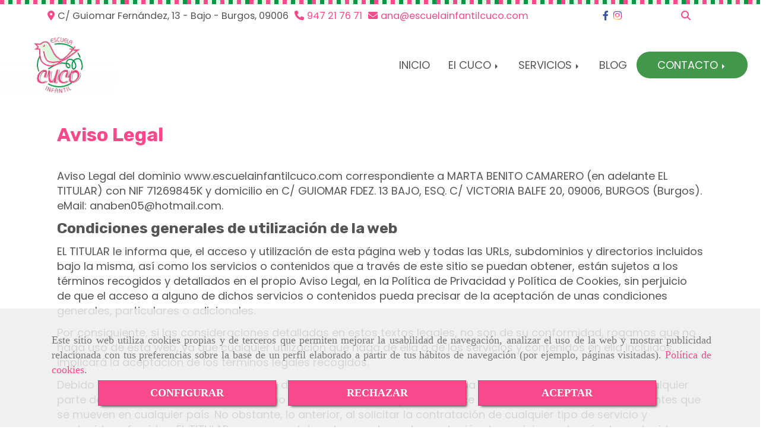

--- FILE ---
content_type: text/html; charset=UTF-8
request_url: https://www.escuelainfantilcuco.com/aviso-legal
body_size: 18204
content:

            






<!DOCTYPE html>
<html lang="es-ES">
    <head>
        <meta charset="utf-8">
        <meta name="viewport" content="width=device-width, initial-scale=1.0, user-scalable=no">
        <link rel="shortcut icon" href="/data/5746/ico/escuela_infantil_el_cuco.png">
                <meta name="robots" content="index,follow"/><meta name="dcterms.title" content="Aviso legal | ESCUELA INFANTIL CUCO"><meta name="description" content="Aviso legal de ESCUELA INFANTIL CUCO para el dominio escuelainfantilcuco.accesive.com. Acceda para conocer los términos legales a los que están sujeta la u"><link href="https://fonts.googleapis.com/css?family=Poppins:400,700|Rubik:400,700" rel="stylesheet"><meta name="google-site-verification" content="RhRjOMSRF58qevVqCotPn93MoAwTJ8Hu10N6htvnb7U" /><!--  metas twitter --><meta name="twitter:card" content="summary" /><meta name="twitter:title" content="Aviso legal | ESCUELA INFANTIL CUCO"><meta name="twitter:description" content="Aviso legal de ESCUELA INFANTIL CUCO para el dominio escuelainfantilcuco.accesive.com. Acceda para conocer los términos legales a los que están sujeta la u" /><!-- metas facebook  --><meta property="og:url" content="https://www.escuelainfantilcuco.com/aviso-legal" /><meta property="og:title" content="Aviso legal | ESCUELA INFANTIL CUCO"><meta property="og:description" content="Aviso legal de ESCUELA INFANTIL CUCO para el dominio escuelainfantilcuco.accesive.com. Acceda para conocer los términos legales a los que están sujeta la u"><meta property="og:locale" content="es_ES" /><!-- geoTags --><meta name="geo.placename" content="España" /><meta name="geo.position" content="41.655;-4.727" /><meta name="geo.region" content="BURGOS" /><meta name="ICBM" content="41.655,-4.727" />
        
        <title>Aviso legal | ESCUELA INFANTIL CUCO</title>
                                        <link href="//css.accesive.com/static/css/styles_cliente5746.css?v8.2" rel="stylesheet" media="all" />
                <link href="//css.accesive.com/static/css/styles_cliente_comun5746.css?v8.2" rel="stylesheet" media="all" />
                <link rel="stylesheet" href="//css.accesive.com/static/css/net10_5746.css?v8.2" />
                        <link rel="stylesheet" href="/build/frontBootstrap3v2.919b9082.css">

                                                <link href='https://fonts.googleapis.com/css?family=Rubik%7cPoppins' rel='stylesheet' type='text/css'>
                            
                        
            
            <!--External css libraries -->
                                                                                                                                            
            <!--Custom css-->
                            <link rel="stylesheet" href="//css.accesive.com/static/css/custom_5746.css?v8.2" media="all" />
            
        
            <style type="text/css">
            .pageload-overlay {
    position: fixed;
    width: 100%;
    height: 100%;
    top: 0;
    left: 0;
    display: none;
    z-index: 2147483646;
}

.pageload-overlay.show {
    display:block;
}

.pageload-overlay svg {
    position: absolute;
    top: 0;
    left: 0;
    pointer-events: none;
    z-index: 2147483646;
    background-color: ;
}

.pageload-overlay svg path {
    fill: ;
}

.pageload-overlay::after,
.pageload-overlay::before {
    content: '';
    position: absolute;
    width: 20px;
    height: 20px;
    top: 50%;
    left: 50%;
    margin: -10px 0 0 -10px;
    border-radius: 50%;
    visibility: hidden;
    opacity: 0;
    z-index: 2147483647;
    -webkit-transition: opacity 0.15s, visibility 0s 0.15s;
    transition: opacity 0.15s, visibility 0s 0.15s;
}

.pageload-overlay::after {
    background: ;
    -webkit-transform: translateX(-20px);
    transform: translateX(-20px);
    -webkit-animation: moveRight 0.6s linear infinite alternate;
    animation: moveRight 0.6s linear infinite alternate;
}

.pageload-overlay::before {
    background: ;
    -webkit-transform: translateX(20px);
    transform: translateX(20px);
    -webkit-animation: moveLeft 0.6s linear infinite alternate;
    animation: moveLeft 0.6s linear infinite alternate;
    }

    @-webkit-keyframes moveRight {
    to { -webkit-transform: translateX(20px); }
    }

    @keyframes moveRight {
    to { transform: translateX(20px); }
    }

    @-webkit-keyframes moveLeft {
    to { -webkit-transform: translateX(-20px); }
    }

    @keyframes moveLeft {
    to { transform: translateX(-20px); }
}

.pageload-loading.pageload-overlay::after,
.pageload-loading.pageload-overlay::before {
    opacity: 1;
    visibility: visible;
    -webkit-transition: opacity 0.3s;
    transition: opacity 0.3s;
}

/**/
#loader6{
    background-color: ;
    display: block;
}
.l6 {
    width: 100px;
    height: 100px;
    border-radius: 50px;
    border: 1px solid ;
    position: relative;
    top:calc(50% - 90px);
    margin: 20px auto;
}

.l6 span {
    display: block;
    width: 16px;
    margin: 0 auto;
    line-height: 32px;
    margin-top: 32px;
    color: ;
    text-align: center;
    font-weight: bold;
    -family: arial;
    position: relative;
    font-size: 32px;
}
.l6 span:after {
    content: attr(data-title);
    position: absolute;
    overflow: hidden;
    display: block;
    left: 0;
    top: 0;
    opacity: 1;
    height: 30px;
    color: ;
    -webkit-backface-visibility: hidden;
    -webkit-transform-style: preserve-3d;
    -webkit-animation-name: pulse;
    -webkit-animation-duration: 2s;
    -webkit-animation-timing-function: ease-in-out;
    -webkit-animation-iteration-count: infinite;
    animation-name: pulse;
    animation-duration: 2s;
    animation-timing-function: ease-in-out;
    animation-iteration-count: infinite;
}

@-webkit-keyframes pulse {
    0% {
        height: 0;
        opacity: 1;
        -webkit-transform: scale(1);
        transform: scale(1);
    }
    78% {
        height: 30px;
        opacity: 1;
        -webkit-transform: scale(1);
        transform: scale(1);
    }
    88% {
        height: 30px;
        opacity: 1;
        -webkit-transform: scale(1.2);
        transform: scale(1.2);
    }
    100% {
        height: 30px;
        opacity: 0.1;
        -webkit-transform: scale(1);
        transform: scale(1);
    }
}
@keyframes pulse {
    0% {
        height: 0;
        opacity: 1;
        -webkit-transform: scale(1);
        transform: scale(1);
    }
    78% {
        height: 30px;
        opacity: 1;
        -webkit-transform: scale(1);
        transform: scale(1);
    }
    88% {
        height: 30px;
        opacity: 1;
        -webkit-transform: scale(1.2);
        transform: scale(1.2);
    }
    100% {
        height: 30px;
        opacity: 0.1;
        -webkit-transform: scale(1);
        transform: scale(1);
    }
}

/**/
#loader7{
    display: block;
}
body .vertical-centered-box {
    position: absolute;
    width: 100%;
    height: 100%;
    text-align: center;
}
body .vertical-centered-box:after {
    content: '';
    display: inline-block;
    height: 100%;
    vertical-align: middle;
    margin-right: -0.25em;
}
body .vertical-centered-box .contentt {
    -webkit-box-sizing: border-box;
    -moz-box-sizing: border-box;
    box-sizing: border-box;
    display: inline-block;
    vertical-align: middle;
    text-align: left;
    font-size: 0;
}

.loader-circle {
    position: absolute;
    left: 50%;
    top: 50%;
    width: 120px;
    height: 120px;
    border-radius: 50%;
    box-shadow: inset 0 0 0 1px rgba(255, 255, 255, 0.1);
    margin-left: -60px;
    margin-top: -60px;
}
.loader-line-mask {
    position: absolute;
    left: 50%;
    top: 50%;
    width: 60px;
    height: 120px;
    margin-left: -60px;
    margin-top: -60px;
    overflow: hidden;
    -webkit-transform-origin: 60px 60px;
    -moz-transform-origin: 60px 60px;
    -ms-transform-origin: 60px 60px;
    -o-transform-origin: 60px 60px;
    transform-origin: 60px 60px;
    -webkit-mask-image: -webkit-linear-gradient(top, #000000, rgba(0, 0, 0, 0));
    -webkit-animation: rotate 1.2s infinite linear;
    -moz-animation: rotate 1.2s infinite linear;
    -o-animation: rotate 1.2s infinite linear;
    animation: rotate 1.2s infinite linear;
}
.loader-line-mask .loader-line {
    width: 120px;
    height: 120px;
    border-radius: 50%;
    box-shadow: inset 0 0 0 1px rgba(255, 255, 255, 0.5);
}
#particles-background,
#particles-foreground {
    left: -51%;
    top: -51%;
    width: 202%;
    height: 202%;
    -webkit-transform: scale3d(0.5, 0.5, 1);
    -moz-transform: scale3d(0.5, 0.5, 1);
    -ms-transform: scale3d(0.5, 0.5, 1);
    -o-transform: scale3d(0.5, 0.5, 1);
    transform: scale3d(0.5, 0.5, 1);
}
#particles-background {
    background: ;
    background-image: -webkit-linear-gradient(45deg,  2%,  100%);
    background-image: -moz-linear-gradient(45deg,  2%,  100%);
    background-image: linear-gradient(45deg,  2%,  100%);
}
lesshat-selector {
    -lh-property: 0; } 
@-webkit-keyframes rotate{ 0% { -webkit-transform: rotate(0deg);} 100% { -webkit-transform: rotate(360deg);}}
@-moz-keyframes rotate{ 0% { -moz-transform: rotate(0deg);} 100% { -moz-transform: rotate(360deg);}}
@-o-keyframes rotate{ 0% { -o-transform: rotate(0deg);} 100% { -o-transform: rotate(360deg);}}
@keyframes rotate{ 0% {-webkit-transform: rotate(0deg);-moz-transform: rotate(0deg);-ms-transform: rotate(0deg);transform: rotate(0deg);} 100% {-webkit-transform: rotate(360deg);-moz-transform: rotate(360deg);-ms-transform: rotate(360deg);transform: rotate(360deg);}}
[not-existing] {
    zoom: 1;
}
lesshat-selector {
    -lh-property: 0; } 
@-webkit-keyframes fade{ 0% { opacity: 1;} 50% { opacity: 0.25;}}
@-moz-keyframes fade{ 0% { opacity: 1;} 50% { opacity: 0.25;}}
@-o-keyframes fade{ 0% { opacity: 1;} 50% { opacity: 0.25;}}
@keyframes fade{ 0% { opacity: 1;} 50% { opacity: 0.25;}}
[not-existing] {
    zoom: 1;
}
lesshat-selector {
    -lh-property: 0; } 
@-webkit-keyframes fade-in{ 0% { opacity: 0;} 100% { opacity: 1;}}
@-moz-keyframes fade-in{ 0% { opacity: 0;} 100% { opacity: 1;}}
@-o-keyframes fade-in{ 0% { opacity: 0;} 100% { opacity: 1;}}
@keyframes fade-in{ 0% { opacity: 0;} 100% { opacity: 1;}}
[not-existing] {
    zoom: 1;
}        </style>
                                        <script>
                var languageCountry = 'es';
                (function(w,d,u){w.readyQ=[];w.bindReadyQ=[];function p(x,y){if(x=="ready"){w.bindReadyQ.push(y);}else{w.readyQ.push(x);}};var a={ready:p,bind:p};w.$=w.jQuery=function(f){if(f===d||f===u){return a}else{p(f)}}})(window,document)
            </script>
                            <script src="/build/runtime.328ea1e1.js"></script><script src="/build/frontPageLoader.e0fc922d.js"></script>
                                                                    </head>
    
    <body class="web plantilla-3-col ancho   device-not-mobile" itemscope itemtype="https://schema.org/WebPage">
                        
                                                                                            <div class="alert alert-dismissible cookie-alert affix-hidden container-fluid gestion-cookies" role="alert" id="cookiesAlert">
    <div id="cookiesText" class="col-xs-12">
                                                        <p class="">Este sitio web utiliza cookies propias y de terceros que permiten mejorar la usabilidad de navegación, analizar el uso de la web y mostrar publicidad relacionada con tus preferencias sobre la base de un perfil elaborado a partir de tus hábitos de navegación (por ejemplo, páginas visitadas). <a href="/politica-de-cookies">Política de cookies</a>.</p>
                                        </div>
    
    <div class="col-xs-12 text-center" id="cookiesButtonContainer">
                    <a href="#" id="pcookies" data-toggle="modal" data-target="#modal_cookies" class="cookiesButton btn btn-xs btn-primary">
                CONFIGURAR
            </a>
            <a href="#" class="cookiesButton btn btn-xs btn-primary" data-dismiss="alert" aria-label="Close" onclick="aceptarCookies(false, true, 5746)" >
                RECHAZAR
            </a>
            <a href="#" class="cookiesButton btn btn-xs btn-primary" data-dismiss="alert" aria-label="Close" onclick="aceptarCookies(true, false, 5746)" >
                ACEPTAR
            </a>
            </div>
</div>                                            <header >
        <!-- ZONA MENU MOVIL -->
                                                <div id="menuMovil" class="visible-xs visible-sm"> 
        
                
        
                                                                                                            
                        
        
        <!-- END Movil Navbar Button collapse -->
                        
        
            
     
        <!-- Movil Navbar Button collapse -->
    <div class="navbar-header menu-movil-config menu-2">
                        <a href="/" class="navbar-brand">   
                    <img src="/data/5746/logos/escuela_infantil_el_cuco_movil.png" title="ESCUELA INFANTIL CUCO" alt="ESCUELA INFANTIL CUCO">
            </a>

                                        
    <div class="iconos-movil justify-center color-custom-iconos-movil">
                
                
                
                
                
                
                
                
                
                    </div>

                                <div class="boton-menu">
                            <a id="nav-toggle" class=" pull-right navbar-toggle"  data-toggle="collapse" data-target="#navbar-collapse_movilMenu"><span></span></a>
                    </div>
    
            </div>
                <!-- Movil Navbar Menu collapse -->
    <nav class="navbar-default inverse   " role="navigation" >
        <div class="collapse navbar-collapse navbar-cat-collapse" id="navbar-collapse_movilMenu">
            <ul class="nav navbar-nav">
                                                                            <li >
                    <a class=""
                        href="/" title="INICIO">
                                                INICIO
                                            </a>
                                                                                                                                    </li>
                                                                            <li                     class="dropdown"
                    >
                    <a class="dropdown-toggle"
                        href="#" title="EI CUCO">
                                                EI CUCO
                                                    <b class="caret right"></b>
                                            </a>
                                                                        	<ul class="dropdown-menu    multi-level " role="menu">
																			 
                                                        <li class="">
                            <a  href="/escuela-infantil-en-burgos"  title="Nuestra escuela">
                                                                Nuestra escuela
                                                            </a>
                    										
																																			 
                                                        <li class="">
                            <a  href="/primer-ciclo-de-educacion-infantil-en-burgos"  title="Proyecto educativo">
                                                                Proyecto educativo
                                                            </a>
                    										
																																			 
                                                        <li class="">
                            <a  href="/centro-infantil-en-burgos/"  title="Instalaciones">
                                                                Instalaciones
                                                            </a>
                    										
																																			 
                                                        <li class="">
                            <a  href="/escuela-infantil-con-horario-flexible"  title="Horario">
                                                                Horario
                                                            </a>
                    										
																							</li>
		</ul>
	                                                            </li>
                                                                            <li                     class="dropdown"
                    >
                    <a class="dropdown-toggle"
                        href="#" title="SERVICIOS">
                                                SERVICIOS
                                                    <b class="caret right"></b>
                                            </a>
                                                                        	<ul class="dropdown-menu    multi-level " role="menu">
																			 
                                                        <li class="">
                            <a  href="/madrugadores-burgos"  title="Madrugadores">
                                                                Madrugadores
                                                            </a>
                    										
																																			 
                                                        <li class="">
                            <a  href="/escuela-infantil-con-servicio-propio-de-comedor"  title="Comedor">
                                                                Comedor
                                                            </a>
                    										
																																			 
                                                        <li class="">
                            <a  href="/recogidas-escolares-en-burgos"  title="Recogidas escolares">
                                                                Recogidas escolares
                                                            </a>
                    										
																																			 
                                                        <li class="">
                            <a  href="/escuela-activa_1"  title="Pediatra">
                                                                Pediatra
                                                            </a>
                    										
																																			 
                                                        <li class="">
                            <a  href="/natacion-infantil-en-burgos"  title="Piscina">
                                                                Piscina
                                                            </a>
                    										
																																			 
                                                        <li class="">
                            <a  href="/excursiones-escolares"  title="Excursiones">
                                                                Excursiones
                                                            </a>
                    										
																																			 
                                                        <li class="">
                            <a  href="/campamentos-urbanos-en-burgos"  title="Campamentos">
                                                                Campamentos
                                                            </a>
                    										
																																			 
                                                        <li class="">
                            <a  href="/talleres-ludicos-burgos"  title="Talleres lúdicos">
                                                                Talleres lúdicos
                                                            </a>
                    										
																							</li>
		</ul>
	                                                            </li>
                                                                            <li >
                    <a class=""
                        href="/blog-de-escuela-infantil-cuco/" title="BLOG">
                                                BLOG
                                            </a>
                                                                                                                                    </li>
                                                                            <li                     class="dropdown"
                    >
                    <a class="dropdown-toggle"
                        href="#" title="CONTACTO">
                                                CONTACTO
                                                    <b class="caret right"></b>
                                            </a>
                                                                        	<ul class="dropdown-menu    multi-level " role="menu">
																			 
                                                        <li class="">
                            <a  href="/escuela-infantil-en-el-g3-de-burgos"  title="Dónde estamos">
                                                                Dónde estamos
                                                            </a>
                    										
																																			 
                                                        <li class="">
                            <a  href="/escuela-infantil-cuco"  title="¿Hablamos?">
                                                                ¿Hablamos?
                                                            </a>
                    										
																							</li>
		</ul>
	                                                            </li>
                        </ul>
        </div>
    </nav>

        

    </div>
                            <!-- FIN ZONA MENU MOVIL -->

        <!-- ZONA BARRA DE OPCIONES -->
                                            <div id="barra-opciones">
                    <div class="barra-opciones zona eq-height">
                                                    <div class="row eq-height"><div class="col-xs-4 col-sm-9 col-md-9   acc-flex-center-movil ajustado "><div data-nombre="DATOS CONTACTO EXTENDIDO"  id="block-213423" class="modulo-container         acc-flex-center-movil ajustado 
   "><div id="datosContactoExtendidos213423" class="row padding-right padding-left modulo-datos-contacto-extendidos horizontal"><div itemscope itemtype="https://schema.org/LocalBusiness" class="col-sm-12"><meta itemprop="name" content="ESCUELA INFANTIL CUCO"><address class="direccion inline ocultarDatosEnMovil" itemprop="address" itemscope itemtype="https://schema.org/PostalAddress"><span   itemprop="streetAddress" ><i class="fa fa-map-marker color-fuente-destacado"></i>C/ Guiomar Fernández, 13 - Bajo - </span><span   itemprop="addressLocality" >Burgos, </span><span   itemprop="postalCode" >09006</span></address><p class="telefono inline"><a href="tel:947217671"><span  class="ocultarDatosEnMovil"   itemprop="telephone" content="947217671" ><i class="fa fa-phone color-fuente-destacado"></i>947 21 76 71</span></a></p><p class="email inline"><span><a href="#" class="conversor" data-usuario="ana" data-dominio="escuelainfantilcuco" data-tld="com"><span  class="ocultarDatosEnMovil"    content="ana" ><i class="fa fa-envelope color-fuente-destacado"></i>ana<i class="separado-at"></i>escuelainfantilcuco.com</span></a><span class="d-none">ana<i class="separado-at"></i>escuelainfantilcuco.com</span></span></p><meta itemprop="image" content="/data/5746/modulos/213415/escuela_infantil_en_burgos_01.png"></div></div></div></div><div class="col-xs-4 col-sm-2 col-md-2   "><div data-nombre="Redes Sociales"  id="block-213421" class="modulo-container  "><div class="modulo-redes-sociales"><div class="grupo-redes-sociales iconos original "><div class=" inline facebook"><a href="https://www.facebook.com/pages/category/Child-Care-Service/Escuela-Infantil-Cuco-103852624341538/" target="_blank" aria-label="Facebook" rel="noFollow"><i class="fa fa-facebook fa- original"></i><span class='d-none'>Facebook</span></a></div><div class=" inline instagram"><a href="https://www.instagram.com/escuelainfantilcuco/?hl=es" target="_blank" aria-label="Instagram" rel="noFollow"><i class="fa fa-instagram fa- original"></i><span class='d-none'>Instagram</span></a></div></div></div></div></div><div class="col-xs-4 col-sm-1 col-md-1   "><div data-nombre="Utilidades tienda"  id="block-213425" class="modulo-container  "><div id="mod-utilidades-tienda_213425" class="mod-utilidades-tienda"><div class="col-sm-1 utilidad-buscador mod-utilidad"><div data-nombre="Utilidades tienda"  id="block-213425" class="modulo-container  "><div class="modulo-buscador default"><div id="search_213425"><div class="form-group "><button type="button" class="btn btn-link btn-block" id="btnSearch_213425"><i class="fa fa-search icon-material-search"></i></button></div><form class="text-hidden-m" action="/search?id=213425" method="post" id="genSearch213425" data-sugerencias="false"><input type="hidden" id="genSearch213425__token" name="genSearch213425[_token]" value="0NVTIwBJeva3z7xNvY-OpyZ2IUunVbj5onCA_TmZSYo" /><div class="form-group"><div class="right-inner-addon" tabindex="0"><a href="#" class="submit"><i class="fa fa-search"></i></a><input autocomplete="off" class="form-control" placeholder="Buscar" type="search" required="required" name="genSearch213425[searchTerm]" id="genSearch213425_searchTerm"><div class="sugerencias-buscador"></div></div></div></form></div></div><script>
        $(document).ready(function() {
            /* BUSCADOR ANTIGUO */
            $('input[id$="213425_searchTerm"]').on('focus',function() {
                if ($('.opciones-busqueda').children().length > 1) {
                    $('.opciones-busqueda','#search_213425').removeClass('hidden');
                }
            });
            $('.opciones-busqueda a.close','#search_213425').on('click',function(e) {
                e.preventDefault();
                $('.opciones-busqueda','#search_213425').addClass('hidden');
            });
            $('.submit','#search_213425').on('click', function(e) {
                e.preventDefault;
                $('#prodSearch213425_precio_menor').val(Math.floor($('#prodSearch213425_precio_menor').val()));
                $(this).parents('form').submit();
            });
            /* BUSCADOR PANTALLA COMPLETA (BUSCADOR GENERAL V2) */
            $('.control').click(function(){
                $("body").addClass("search-active");
                $(".buscador-pantalla-completa .search-input").addClass("bg-primary");
            });
            $(".buscador-pantalla-completa .icon-close").click(function(){
                $("body").removeClass("search-active");
                $(".buscador-pantalla-completa .control .btn-material").removeClass("bg-primary");
            });
            /* BUSCADOR DE PROPIEDADES */
            $(".modulo-buscador-propiedades .btn-mas-caracteristica , .modulo-buscador-propiedades .btn-mas-propiedad").click(function(){
                var id = $(this).attr("href").substring(1, $(this).attr("href").length);
                if($(".modulo-buscador-propiedades").find("#"+id).hasClass("in")) {
                    $(this).html('Ver más...');
                }else{
                    $(this).html('Ver menos...');
                }
            });
            
        });
    </script></div></div></div></div></div></div><!-- end row --><div class="row eq-height"></div>
                                            </div>
                </div>
                            <!-- FIN ZONA BARRA DE OPCIONES -->

        <!-- ZONA SOBRECABECERA -->
                                                                <div id="sobrecabecera" class="sticky-top">
                        <div class="sobrecabecera zona eq-height">
                                                            <div class="row eq-height"><div class="col-xs-12 col-sm-2 col-md-2  hidden-xs hidden-sm  ajustado "><div data-nombre="LOGO"  id="block-213415" class="modulo-container ajustado margen-top margen-bottom "><div id="logo213415" class="modulo-logotipo"><a href="/"><img src="/cache/0/a/6/3/5/0a6354aed0a2c67b9a0079e06e6553d3f003363e.png" title="Escuela infantil El Cuco" alt="Escuela infantil El Cuco" width="300" height="200"
	    class="img-responsive"></a></div></div></div><div class="col-xs-12 col-sm-10 col-md-10 hidden-xs hidden-sm   hidden-xs ajustado col-middle text-right acc-flex-right "><div data-nombre="MENÚ PRINCIPAL"  id="block-213414" class="modulo-container hidden-xs ajustado col-middle text-right acc-flex-right padding-right "><div class="modulo-menu horizontal-laptop horizontal-tablet vertical-mobile version1 " data-menu-id="285460"><nav id="menu_213414" class="navbar navbar-default inverse custom-menu-intenso" role="navigation"><!-- Nav Header Starts --><div class="navbar-header"><button type="button" class="btn btn-primary btn-navbar navbar-toggle" data-toggle="collapse" data-target="#navbar-collapse_213414"><span class="sr-only">Toggle Navigation</span><i class="fa fa-bars"></i></button></div><!-- Nav Header Ends --><!-- Navbar Cat collapse Starts --><div class="sidebar-nav "><div class="navbar-collapse  navbar-inner" id="navbar-collapse_213414"><ul class="nav navbar-nav "><li class=" version1 "><a class="" href="/" title="INICIO">
                                                                        INICIO
                                                                    </a></li><li class="dropdown version1 "><a class="dropdown-toggle" href="#" title="EI CUCO">
                                                                        EI CUCO
                                                                            <b class="caret right"></b></a><ul class="dropdown-menu    multi-level " role="menu"><li class=""><a  href="/escuela-infantil-en-burgos"  title="Nuestra escuela">
                                                                Nuestra escuela
                                                            </a><li class=""><a  href="/primer-ciclo-de-educacion-infantil-en-burgos"  title="Proyecto educativo">
                                                                Proyecto educativo
                                                            </a><li class=""><a  href="/centro-infantil-en-burgos/"  title="Instalaciones">
                                                                Instalaciones
                                                            </a><li class=""><a  href="/escuela-infantil-con-horario-flexible"  title="Horario">
                                                                Horario
                                                            </a></li></ul></li><li class="dropdown version1 "><a class="dropdown-toggle" href="#" title="SERVICIOS">
                                                                        SERVICIOS
                                                                            <b class="caret right"></b></a><ul class="dropdown-menu    multi-level " role="menu"><li class=""><a  href="/madrugadores-burgos"  title="Madrugadores">
                                                                Madrugadores
                                                            </a><li class=""><a  href="/escuela-infantil-con-servicio-propio-de-comedor"  title="Comedor">
                                                                Comedor
                                                            </a><li class=""><a  href="/recogidas-escolares-en-burgos"  title="Recogidas escolares">
                                                                Recogidas escolares
                                                            </a><li class=""><a  href="/escuela-activa_1"  title="Pediatra">
                                                                Pediatra
                                                            </a><li class=""><a  href="/natacion-infantil-en-burgos"  title="Piscina">
                                                                Piscina
                                                            </a><li class=""><a  href="/excursiones-escolares"  title="Excursiones">
                                                                Excursiones
                                                            </a><li class=""><a  href="/campamentos-urbanos-en-burgos"  title="Campamentos">
                                                                Campamentos
                                                            </a><li class=""><a  href="/talleres-ludicos-burgos"  title="Talleres lúdicos">
                                                                Talleres lúdicos
                                                            </a></li></ul></li><li class=" version1 "><a class="" href="/blog-de-escuela-infantil-cuco/" title="BLOG">
                                                                        BLOG
                                                                    </a></li><li class="dropdown version1 "><a class="dropdown-toggle" href="#" title="CONTACTO">
                                                                        CONTACTO
                                                                            <b class="caret right"></b></a><ul class="dropdown-menu    multi-level " role="menu"><li class=""><a  href="/escuela-infantil-en-el-g3-de-burgos"  title="Dónde estamos">
                                                                Dónde estamos
                                                            </a><li class=""><a  href="/escuela-infantil-cuco"  title="¿Hablamos?">
                                                                ¿Hablamos?
                                                            </a></li></ul></li></ul></div></div></nav></div></div></div></div><!-- end row --><div class="row eq-height"></div>
                                                    </div>
                    </div>
                                            <!-- FIN ZONA SOBRECABECERA -->
        <!-- ZONA CABECERA -->                                             <!-- FIN ZONA CABECERA -->
        
        </header>
        <!-- ZONA CONTENIDO -->
            <div id="contenido">
                                    <div class="contenido zona">                
                                                                                                                                                                                                                
                                 
                
                                                                                                                                                                                                                                                                                                                                                                <div id="main" class="row ">
                                                                                                                                                                                                                                             
                                        <div id="content_main" class="col-sm-12">
                                
<div class="modulo-container">
    <div class="panel aviso-legal">
        <div class="panel-heading">             <h1>Aviso Legal</h1>
        </div>
        <div class="panel-body">
            <p>Aviso Legal del dominio <span class='legal_desc'>www.escuelainfantilcuco.com</span> correspondiente a <span class='legal_desc'>MARTA BENITO CAMARERO</span> (en adelante EL TITULAR) con <span class='legal_desc'>NIF</span> <span class='legal_desc'>71269845K</span> y domicilio en <span class='legal_desc'>C/ GUIOMAR FDEZ. 13 BAJO, ESQ. C/ VICTORIA BALFE 20</span>, <span class='legal_desc'>09006</span>, <span class='legal_desc'>BURGOS</span> (<span class='legal_desc'>Burgos</span>). eMail: <span class='legal_desc'>anaben05@hotmail.com</span>.</p>
<h2><strong>Condiciones generales de utilizaci&oacute;n de la web</strong></h2>
<p>EL TITULAR le informa que, el acceso y utilizaci&oacute;n de esta p&aacute;gina web y todas las URLs, subdominios y directorios incluidos bajo la misma, as&iacute; como los servicios o contenidos que a trav&eacute;s de este sitio se puedan obtener, est&aacute;n sujetos a los t&eacute;rminos recogidos y detallados en el propio Aviso Legal, en la Pol&iacute;tica de Privacidad&nbsp;y Pol&iacute;tica de Cookies, sin perjuicio de que el acceso a alguno de dichos servicios o contenidos pueda precisar de la aceptaci&oacute;n de unas condiciones generales, particulares o adicionales.</p>
<p>Por consiguiente, si las consideraciones detalladas en estos textos legales, no son de su conformidad, rogamos que no haga uso de esta web, ya que cualquier utilizaci&oacute;n que haga de ella o de los servicios y contenidos en ella incluidos, implicar&aacute; la aceptaci&oacute;n de los t&eacute;rminos legales recogidos.</p>
<p>Debido a la propia naturaleza de Internet, dada la posibilidad de que se pueda acceder a esta p&aacute;gina desde cualquier parte del mundo, los contenidos, as&iacute; como los servicios que en general ofrece EL TITULAR est&aacute;n accesibles a clientes que se mueven en cualquier pa&iacute;s. No obstante, lo anterior, al solicitar la contrataci&oacute;n de cualquier tipo de servicio y contenidos ofrecidos, EL TITULAR se reserva el derecho a rechazar la prestaci&oacute;n de servicios o el env&iacute;o de contenidos, en aquellos casos que estime oportuno.</p>
<p>EL TITULAR se reserva el derecho a realizar cambios en la web sin previo aviso, con el objeto de actualizar, corregir, modificar, a&ntilde;adir, cancelar o eliminar los contenidos o el dise&ntilde;o de la web. Los servicios y contenidos de la web son susceptibles de actualizarse peri&oacute;dicamente, y, debido a que la actualizaci&oacute;n de la informaci&oacute;n no es inmediata, le sugerimos que compruebe siempre la vigencia y exactitud de la informaci&oacute;n, servicios y contenidos recogidos aqu&iacute;.</p>
<p>Las condiciones y t&eacute;rminos de utilizaci&oacute;n que se recogen en el presente Aviso Legal pueden cambiar, por lo que le proponemos que revise estos t&eacute;rminos cuando visite de nuevo la web o solicite un nuevo servicio. As&iacute; mismo, el presente Aviso Legal se entender&aacute; sin perjuicio de cualesquiera otras Pol&iacute;ticas y/o Condiciones Generales, y particulares, que regulen el acceso a bienes y servicios concretos dentro de la web.&nbsp;</p>
<h3><strong>Derechos de propiedad intelectual y de propiedad industrial</strong></h3>
<p>Tanto el dise&ntilde;o de este sitio web, sus c&oacute;digos fuente, logotipos, im&aacute;genes, melod&iacute;as, marcas y dem&aacute;s signos distintivos que aparecen, pertenecen a sus respectivos autores y est&aacute;n protegidos por los correspondientes derechos de propiedad intelectual e industrial.</p>
<p>Su utilizaci&oacute;n, reproducci&oacute;n, distribuci&oacute;n, comunicaci&oacute;n p&uacute;blica, transformaci&oacute;n o cualquier otra acci&oacute;n semejante, est&aacute; totalmente prohibida salvo autorizaci&oacute;n expresa por escrito de su creador y/o propietario de los derechos.</p>
<p>En todo caso, EL TITULAR declara su respeto a los derechos de propiedad intelectual e industrial de terceros; por ello, si considera que este sitio pudiera estar violando sus derechos, rogamos se ponga en contacto con EL TITULAR dirigi&eacute;ndose a trav&eacute;s de los medios proporcionados en el encabezado.</p>
<h3><strong>Links o hiperenlaces</strong></h3>
<p>Desde esta web, EL TITULAR le proporciona o puede proporcionarle el acceso a otras p&aacute;ginas web que considera pueden ser de su inter&eacute;s. El objeto de dichos enlaces es meramente el facilitar la b&uacute;squeda de los recursos que le puedan interesar en Internet. No obstante, dichas p&aacute;ginas no pertenecen a EL TITULAR, ni hace una revisi&oacute;n de sus contenidos, por ello, no se hace responsable de los mismos, del funcionamiento de la p&aacute;gina enlazada o de los posibles da&ntilde;os que puedan derivarse del acceso o uso de la misma. As&iacute; mismo, EL TITULAR, se muestra plenamente respetuoso con los derechos de propiedad intelectual o industrial que correspondan o puedan corresponder a terceras personas, sobre las p&aacute;ginas web a las que se refieran los citados enlaces. Por tal motivo, si considera que el establecimiento de los citados enlaces pudiera estar violando sus derechos, rogamos se ponga en contacto con EL TITULAR a trav&eacute;s de los medios proporcionados en el encabezado.</p>
<p>Con car&aacute;cter general se autoriza el enlace de p&aacute;ginas web o de direcciones de correo electr&oacute;nico a la web, excepci&oacute;n hecha de aquellos supuestos en los que, expresamente EL TITULAR manifieste lo contrario. Adicionalmente, y en todo caso para entender aplicable esta autorizaci&oacute;n general, dichos enlaces deber&aacute;n respetar, necesariamente, la siguiente condici&oacute;n: el establecimiento del enlace no supondr&aacute;, por s&iacute; mismo, ning&uacute;n tipo de acuerdo, contrato, patrocinio ni recomendaci&oacute;n por parte de EL TITULAR de la p&aacute;gina que realiza el enlace.</p>
<p>No obstante, lo anterior, en cualquier momento EL TITULAR podr&aacute; retirar la autorizaci&oacute;n mencionada en el p&aacute;rrafo anterior, sin necesidad de alegar causa alguna. En tal caso, la p&aacute;gina que haya realizado el enlace deber&aacute; proceder a su inmediata supresi&oacute;n, tan pronto como reciba la notificaci&oacute;n de la revocaci&oacute;n de la autorizaci&oacute;n por parte de EL TITULAR.&nbsp;</p>
<h3><strong>Frames o marcos</strong></h3>
<p>EL TITULAR proh&iacute;be expresamente la realizaci&oacute;n de "framings" o la utilizaci&oacute;n por parte de terceros de cualesquiera otros mecanismos que alteren el dise&ntilde;o, configuraci&oacute;n original o contenidos web.</p>
<h3><strong>Publicidad</strong></h3>
<p>En la web se insertar&aacute; aquella publicidad de EL TITULAR o de terceras empresas anunciantes que consideremos pueda ser de su inter&eacute;s.</p>
<p>Sin perjuicio de lo establecido en la Pol&iacute;tica de Privacidad, EL TITULAR se compromete a no facilitar informaci&oacute;n suya a los anunciantes, salvo datos estad&iacute;sticos an&oacute;nimos sobre la utilizaci&oacute;n de la web, con la finalidad de que se pueda mejorar el servicio y ofrecer productos conforme a las expectativas de los usuarios.</p>
<p>No obstante, EL TITULAR le informa de que los anunciantes y proveedores, por medio de cookies, pueden tener la posibilidad de obtener informaci&oacute;n sobre usted, los usos que hace de los servicios y sus movimientos a trav&eacute;s de la red. Por no tener vinculaci&oacute;n con los usos que de dicha informaci&oacute;n pueda realizar la empresa anunciante, EL TITULAR no se hace responsable de la recogida de informaci&oacute;n por dichas empresas.</p>
<p>EL TITULAR puede utilizar cookies cuando un usuario navega por sus sitios y p&aacute;ginas web. Las cookies que se puedan utilizar en los sitios y p&aacute;ginas web de EL TITULAR se asocian &uacute;nicamente con el navegador de un ordenador determinado (un usuario an&oacute;nimo), y no proporcionan por s&iacute; mismas ning&uacute;n dato personal del usuario. Las cookies sirven solo para fines exclusivamente internos, como son las estad&iacute;sticas de acceso a este sitio web. Las cookies utilizadas no pueden leer los archivos cookie creados por otros proveedores o sitios web. El Usuario tiene la posibilidad de configurar su navegador para ser avisado en pantalla de la recepci&oacute;n de cookies y para impedir la instalaci&oacute;n de cookies en su disco duro. Por favor, consulte las instrucciones y manuales de su navegador para ampliar esta informaci&oacute;n.</p>
<h3><strong>Responsabilidades del usuario</strong></h3>
<p>El usuario se compromete a utilizar los servicios de la web de acuerdo con los t&eacute;rminos expresados en el presente Aviso Legal, siendo responsable de su uso correcto.</p>
<p>El usuario que act&uacute;e contra la imagen, buen nombre o reputaci&oacute;n de EL TITULAR, as&iacute; como quien utilice il&iacute;cita o fraudulentamente los dise&ntilde;os, logos o contenidos de la web y/o atente en cualquier forma contra los derechos de propiedad intelectual e industrial de la web o de los contenidos y servicios del mismo, ser&aacute; responsable frente a EL TITULAR de su actuaci&oacute;n.</p>
<h3><strong>Responsabilidades de EL TITULAR</strong></h3>
<h4 style="padding-left: 30px;"><strong>Utilizaci&oacute;n incorrecta:</strong></h4>
<p style="padding-left: 30px;">EL TITULAR ha creado la web para la promoci&oacute;n de sus productos y/o servicios, pero no puede controlar su utilizaci&oacute;n de forma distinta a la prevista en el presente Aviso Legal; por lo tanto, el acceso y uso correcto de la informaci&oacute;n contenida en la web es responsabilidad de quien realiza estas acciones, no siendo responsable EL TITULAR por el uso incorrecto, il&iacute;cito o negligente que del mismo pudiere hacer el usuario.</p>
<h4 style="padding-left: 30px;"><strong>Contenidos:</strong></h4>
<p style="padding-left: 30px;">EL TITULAR facilita todos los contenidos de su web, bajo determinadas condiciones de buena fe, y se esforzar&aacute; en la medida de lo posible para que los mismos est&eacute;n actualizados y vigentes; no obstante, EL TITULAR no puede asumir responsabilidad alguna respecto al uso o acceso que realicen los usuarios fuera del &aacute;mbito al que se dirige la web, cuya responsabilidad final recaer&aacute; sobre el usuario. As&iacute; mismo EL TITULAR no puede controlar los contenidos que no hayan sido elaborados por el o por terceros cumpliendo su encargo por lo que, no responder&aacute; en ning&uacute;n caso de los da&ntilde;os, contenidos e indisponibilidades t&eacute;cnicas que pudieran causarse por parte de dichos terceros.</p>
<h4 style="padding-left: 30px;"><strong>Publicidad:</strong></h4>
<p style="padding-left: 30px;">EL TITULAR incluir&aacute; en la web publicidad propia o de terceros para ofrecerle productos o servicios que entienda que pueden ser de su inter&eacute;s. Sin embargo, y en lo que respecta a la publicidad de terceros, EL TITULAR no puede controlar la apariencia de dicha publicidad, ni la calidad y adecuaci&oacute;n de los productos o servicios a que esta se refiera, por lo que no responder&aacute; de ning&uacute;n da&ntilde;o que se pudiera generar al usuario por dichas causas atribuibles a terceros.</p>
<h4 style="padding-left: 30px;"><strong>Virus:</strong></h4>
<p style="padding-left: 30px;">EL TITULAR se compromete a aplicar en la medida de lo posible, las medidas oportunas a su alcance para intentar garantizar al usuario la ausencia en su web de: virus, gusanos, troyanos, spam, etc&hellip; No obstante, estas medidas no son 100% infalibles y, por ello, EL TITULAR no puede asegurar totalmente la ausencia de dichos elementos indeseables. En consecuencia, EL TITULAR no ser&aacute; responsable de los da&ntilde;os que los mismos pudieran producir al usuario.</p>
<h4 style="padding-left: 30px;"><strong>Fallos tecnol&oacute;gicos:</strong></h4>
<p style="padding-left: 30px;">EL TITULAR pone los medios necesarios a su alcance para la continuidad de esta web y realizar&aacute; sus mejores esfuerzos para que el mismo no sufra interrupciones, pero no puede garantizar la ausencia de fallos tecnol&oacute;gicos, ni la permanente disponibilidad de la web y de los servicios contenidos en &eacute;l, en consecuencia no se asume responsabilidad alguna por los da&ntilde;os y perjuicios que puedan generarse por la falta de disponibilidad y por los fallos en el acceso ocasionados por desconexiones, aver&iacute;as, sobrecargas o ca&iacute;das de la red no imputables a EL TITULAR.</p>
<h3><strong>Ley aplicable y jurisdicci&oacute;n</strong></h3>
<p>La Ley aplicable en caso de disputa o conflicto de interpretaci&oacute;n de los t&eacute;rminos que conforman este Aviso Legal, as&iacute; como cualquier cuesti&oacute;n relacionada con los servicios de la presente web y sus pol&iacute;ticas, ser&aacute; la espa&ntilde;ola.</p>
<p>Con car&aacute;cter general, nos sometemos a lo estipulado en el Reglamento Europeo de Protecci&oacute;n de Datos (RGPD) Reglamento (UE) 2016/679 del Parlamento Europeo y del Consejo de 27 de abril de 2016, as&iacute; como tambi&eacute;n, a la Ley de Servicios de Sociedad de la Informaci&oacute;n (LSSICE), Ley 34/2002, de 11 de julio, de servicios de la sociedad de la informaci&oacute;n y de comercio electr&oacute;nico</p>
<p>Para la resoluci&oacute;n de cualquier conflicto que pueda surgir con ocasi&oacute;n de la visita a la web, EL TITULAR y el usuario se someter&aacute;n al fuero que establezca la normativa vigente.</p>
        </div>
    </div>
</div>

                    </div>
                <div id="content_bottom" class="col-sm-12">
                            <div class="row"><div class="col-xs-12 col-sm-12 col-md-12 enlace-pai margen-top margen-bottom"><div data-nombre="PORTADA - Eslogan Youtube - Entrevista Onda Cero"  id="block-2627293" class="modulo-container enlace-pai margen-top margen-bottom "><div id="mod_eslogan_2627293" class="mod-eslogan diseno-5 paleta_colores_gris_5_bg" ><div class="col-xs-12 contenido-eslogan"><div class=" col-xs-12 col-md-4 img-eslogan"><img src="/cache~6-5-d-8-c-65d8c53280ebbb61e44a9b61ae182f10147cecd8/youtube.jpg"
				alt="YOUTUBE"
				title="YOUTUBE" 
				class="img-responsive"
				srcset="/cache~0-a-f-b-5-0afb5cbf749df17a9e074684f0a2cc47ffd8cf94/youtube.png 1441w,/cache~f-5-1-e-e-f51ee7f8fa977465b2abea943832277fda09e43c/youtube.png 1129w, /cache~d-b-7-1-c-db71c78b7afe23d180f88486d2863edae5321856/youtube.png 667w, /cache~7-4-b-5-c-74b5c9e2a2b6fc91e0609078d00be144a87d8387/youtube.png 324w"
				sizes="(min-width: 425px) and (max-width: 768px)667px, (min-width: 768px) and (max-width: 1200px) 1129px, (min-width:1200px) 1441px, 324px" 
		/></div><div class=" col-xs-12 col-md-8 texto-eslogan paleta_colores_blanco_color "><div class="texto-contenido-eslogan"><h3  class="titulo-eslogan paleta_colores_negro_color big"  >Escuel infantil Cuco, un segundo hogar para los peques</h3><h4  class="subtitulo-eslogan color_web_7_color medium"  >Anuncio en Youtube</h4></div><span class="boton-eslogan "><a class="btn btn-sm color_web_1_bg btn-medium boton-eslogan " href="https://youtu.be/sdiMa715XBk" target="_blank" rel="nofollow" role="button"><span class="color_web_6_color medium">
					VER
				</span></a></span></div></div></div></div></div></div>
                    </div>
                                                                    <!-- BLOQUE AUXILIAR BARRAS MÓVIL -->
                                            <div id="sidebar_primaria" class="sidebar_primaria_movil zona col-md-3 col-sm-12 col-xs-12  hidden-sm hidden-md hidden-lg"></div>
                        <div id="sidebar_secundaria" class="sidebar_secundaria_movil zona col-md-3 col-sm-12 col-xs-12  hidden-sm hidden-md hidden-lg"></div>
                                    </div>
            </div>
                                </div>
        <!-- FIN ZONA CONTENIDO -->

    <!-- ZONA PIE -->
                            <section id="pie">
                <div class="pie zona">
                                            <div class="row"></div><div class="row"><div class="col-xs-12 col-sm-12 col-md-8 col-md-offset-2 col-sm-offset-0 col-xs-offset-0 ajustado text-center margen-top"><div data-nombre="Eslogan: Escuela adherida a la gratuidad de la Junta de Castilla y León"  id="block-2626936" class="modulo-container paleta_colores_blanco_bg ajustado text-center margen-top "><div id="mod_eslogan_2626936" class="mod-eslogan diseno-0 paleta_colores_transparent_bg" ><div class="row jumbotron contenido-eslogan"><div class="col-sm-7 texto-eslogan color_web_2_color "><div class="texto-contenido-eslogan"><p  class="titulo-eslogan color_web_1_color big"  >Centro educativo<br /> de 0a 3 años</p><p  class="subtitulo-eslogan color_web_7_color small"  >"Escuela adherida a la gratuidad de la Junta de Castilla y León."</p></div><span class="boton-eslogan "></span></div><div class="col-sm-5 img-eslogan"><img src="/cache~d-a-c-d-8-dacd833bd24ed11049136c99407e6bd42fd178c4/junta-de-cyl.jpg"
				alt="Junta de CyL"
				title="Junta de CyL" 
				class="img-responsive"
				srcset="/cache~0-b-1-f-c-0b1fc4c775d24429a5fe2806b095f931d5f39fca/junta-de-cyl.jpeg 601w,/cache~6-5-6-0-b-6560b975d60c9709a469e6b12f931091a848d418/junta-de-cyl.jpeg 471w, /cache~0-b-1-f-c-0b1fc4c775d24429a5fe2806b095f931d5f39fca/junta-de-cyl.jpeg 667w, /cache~e-9-9-e-8-e99e86647d13d91af2dc9b0da33924b11d3421dc/junta-de-cyl.jpeg 324w"
				sizes="(min-width: 425px) and (max-width: 768px)667px, (min-width: 768px) and (max-width: 1200px) 471px, (min-width:1200px) 601px, 324px" 
		/></div></div></div></div></div></div>
                                    </div>
            </section>
                <!-- FIN ZONA PIE -->

    <!-- ZONA FOOTER -->
                            <footer id="footer">
                <div class="footer zona">
                                            <div class="row"></div><div class="row"><div class="col-xs-12 col-sm-12 col-md-12 text-center ajustado margen-bottom margen-top"><div data-nombre="Datos de contacto extendidos"  id="block-213424" class="modulo-container         text-center ajustado margen-bottom margen-top
   "><div id="datosContactoExtendidos213424" class="row padding-right padding-left modulo-datos-contacto-extendidos horizontal"><div itemscope itemtype="https://schema.org/LocalBusiness" class="col-sm-12"><meta itemprop="name" content="ESCUELA INFANTIL CUCO"><address class="direccion inline" itemprop="address" itemscope itemtype="https://schema.org/PostalAddress"><span   itemprop="streetAddress" ><i class="fa fa-map-marker color-fuente-destacado"></i>Calle Guiomar Fernández, 13 - Bajo - </span><span   itemprop="addressLocality" >Burgos, </span><span   itemprop="postalCode" >09006, </span><span   itemprop="addressRegion" >Burgos</span></address><p class="telefono inline"><a href="tel:947217671"><span   itemprop="telephone" content="947217671" ><i class="fa fa-phone color-fuente-destacado"></i>947 21 76 71</span></a></p><p class="email inline"><span><a href="#" class="conversor" data-usuario="ana" data-dominio="escuelainfantilcuco" data-tld="com"><span    content="ana" ><i class="fa fa-envelope color-fuente-destacado"></i>ana<i class="separado-at"></i>escuelainfantilcuco.com</span></a><span class="d-none">ana<i class="separado-at"></i>escuelainfantilcuco.com</span></span></p><meta itemprop="image" content="/data/5746/modulos/213415/escuela_infantil_en_burgos_01.png"></div></div></div></div></div><div class="row"><div class="col-xs-12 col-sm-12 col-md-12 text-center "><div data-nombre="Redes Sociales"  id="block-213418" class="modulo-container text-center  "><div class="modulo-redes-sociales"><div class="grupo-redes-sociales iconos color-fuente-destacado "><div class=" inline facebook"><a href="https://www.facebook.com/pages/category/Child-Care-Service/Escuela-Infantil-Cuco-103852624341538/" target="_blank" aria-label="Facebook" rel="noFollow"><i class="fa fa-facebook-square fa-2x color-fuente-destacado"></i><span class='d-none'>Facebook</span></a></div><div class=" inline instagram"><a href="https://www.instagram.com/escuelainfantilcuco/?hl=es" target="_blank" aria-label="Instagram" rel="noFollow"><i class="fa fa-instagram fa-2x color-fuente-destacado"></i><span class='d-none'>Instagram</span></a></div></div></div></div></div></div><div class="row"><div class="col-xs-12 col-sm-12 col-md-12 text-center acc-flex-center "><div data-nombre="Menú footer"  id="block-213422" class="modulo-container text-center acc-flex-center  "><div class="modulo-menu horizontal-laptop horizontal-tablet horizontal-mobile version1 " data-menu-id="285460"><nav id="menu_213422" class="navbar navbar-default inverse custom-menu-intenso" role="navigation"><!-- Navbar Cat collapse Starts --><div class="sidebar-nav "><div class="navbar-collapse collapse navbar-cat-collapse in navbar-inner" id="navbar-collapse_213422"><ul class="nav navbar-nav "><li class=" version1 "><a class="" href="/portada" title="Inicio">
                                                                        Inicio
                                                                    </a></li><li class=" active version1 "><a class="" href="/aviso-legal" title="Aviso legal">
                                                                        Aviso legal
                                                                    </a></li><li class=" version1 "><a class="" href="/politica-de-cookies" title="Política de cookies">
                                                                        Política de cookies
                                                                    </a></li><li class=" version1 "><a class="" href="/politica-de-privacidad" title="Política de privacidad">
                                                                        Política de privacidad
                                                                    </a></li></ul></div></div></nav></div></div></div></div>
                                    </div>
            </footer>
                <!-- FIN ZONA FOOTER -->

    <!-- ZONA BAJO FOOTER -->
                            <section id="bajo-footer">
                <div class="bajo-footer zona eq-height">
                                            <div class="row eq-height"><div class="col-xs-12 col-sm-12 col-md-12   hidden-md hidden-lg acc-flex-center-movil acc-flex-center-tablet "><div data-nombre="Datos de contacto extendidos"  id="block-213427" class="modulo-container         hidden-md hidden-lg acc-flex-center-movil acc-flex-center-tablet 
   "><div id="datosContactoExtendidos213427" class="row padding-right padding-left modulo-datos-contacto-extendidos horizontal"><div itemscope itemtype="https://schema.org/LocalBusiness" class="col-sm-12"><meta itemprop="name" content="ESCUELA INFANTIL CUCO"><p class="movil inline"><a href="tel:947217671"><span   itemprop="telephone" content="947217671" ><i class="fa fa-mobile color-fuente-destacado"></i>947217671</span></a></p><meta itemprop="image" content="/data/5746/modulos/213415/escuela_infantil_en_burgos_01.png"></div></div></div></div></div><!-- end row --><div class="row eq-height"></div>
                                    </div>
            </section>
                <!-- FIN ZONA BAJO FOOTER -->
                            <div id="top-link-block" class="hidden hidden-xs">
  <a href="#" class="" onclick="$('html,body').animate({scrollTop:0},'slow');return false;">
    <span class="fa-stack fa-lg">
      <i class="fa fa-circle fa-stack-2x"></i>
      <i class="fa fa-angle-double-up fa-stack-1x fa-inverse"></i>
    </span>
  </a>
</div>
                    
                

        <!-- block bottom_scripts -->
                                                                                                                                                                     
                            
                                                         <script src="/translations/translationsFront.es.js"></script>
                <script src="/build/frontBootstrap3v2.332ad669.js"></script>
                <script>(function($,d){$.each(readyQ,function(i,f){$(f)});$.each(bindReadyQ,function(i,f){$(d).bind("ready",f)})})(jQuery,document)</script>
                <script src="//js.accesive.com/static/js/net10bottom_5746.js?v8.2"></script>
                <script src="/bundles/posteum/js/plugins/jquery.textfill.min.js"></script>

            <!--External js libraries-->
                                                                                                                                                                                                                                        
                        <script>
                if(document.body.contains(document.getElementById("cta-pantalla-completa-1"))) {
                    $("body").css("overflow", "hidden");
                }
            </script>
        
        <!-- block var_scripts -->
                                                                                                                                                                                                                                                                                                                                                                                                                                                                                                                                                                                                                                                                                                                    
    <script>
        function recolocarBarrasLateralesMovil() {
            if(window.innerWidth <= 767){ // De pc a movil
                $(".sidebar_primaria_movil").append($('.sidebar_primaria_pc').children(".row"));
                $(".sidebar_secundaria_movil").append($('.sidebar_secundaria_pc').children(".row"));
            } else { // De movil a pc
                $(".sidebar_primaria_pc").append($('.sidebar_primaria_movil').children(".row"));
                $(".sidebar_secundaria_pc").append($('.sidebar_secundaria_movil').children(".row"));
            }
        }

        /* Configuración general de la web. Dicha función es llamada en: FrontendBundle/Resources/public/js/Bootstrap3/base-template.js. */
        function recolocaFullWidth(elemento,content,aside) {
            elemento.css("padding",0).css("left",0);
                            if (content===true) {
                    // Si la barra lateral está presente se coge el ancho del div #main,
                    // si no, se coge el ancho de window
                                            elemento.css("width",$(window).outerWidth(true)).css('left',0 - elemento.offset().left);
                                    } else {
                    elemento.css("width",$(window).width()).css('left',0 - elemento.offset().left);
                }
                        elemento.parent().removeClass("no-visibility");
            var conMargen = true;
            if ($(elemento).parent(".full-width-div").hasClass('.ajustado')) {
                conMargen = false;
            }
            elemento.parent(".full-width-div").css("min-height",elemento.outerHeight(conMargen));

            $(document).trigger('full-width-div-done'); // Trigger para cuando se ha terminado de realizar la funcion de full-width-div
        }
    </script>
                        <script>
            $(document).ready(function() {
                accounting.settings.number.decimal = getDecimalSeparator();
                accounting.settings.number.thousand = getThousandSeparator();
                conversorEmail();
                // Coloca las barras laterales como ultimos elementos del main. La función definida en: FrontendBundle:Base/2-col-basico-bootstrap3-vs.html.twig
                recolocarBarrasLateralesMovil();

                          
                
                // INICIO AFFIX
                // Contemplamos los 4 casos posibles para el affix.
                var queue = false;
                var queueBarras = false;
                /* Llamada al resize. Se vuelven a llamar a las funciones del affix en funcion de la resolucion en la que estemos. */
                $(window).resize(function() {
                    clearTimeout(queue);
                    clearTimeout(queueBarras);
                    var tamanoPantalla = window.innerWidth || document.documentElement.clientWidth || document.body.clientWidth;
                     
                        if (tamanoPantalla >= 992) {
                            queue = setTimeout(function(){
                                var sticky = false;
                                $("header").children().each(function(){
                                    $(this).removeAttr("style");
                                });
                                if ($("header").hasClass("ajuste-top")) {
                                    $("#cabecera").removeAttr("style");
                                };
                                affix('true','false',true);
                            }, 100);
                        }
                                         
                        if (tamanoPantalla >= 992) {
                            //Eliminamos clase sticky de la barra de opciones por  si venimos de la versión móvil
                            $("#barra-opciones").removeClass("sticky");
                         } 
                                        //Siempre la barra de opciones en móvil será sticky
                    if (tamanoPantalla < 992) { 
                        queue = setTimeout(function(){
                            $("#barra-opciones").addClass("sticky");
                            affixMovil(true); //Se aplica resize
                        }, 200);
                    }
                                            if (tamanoPantalla < 992) {
                            stickyBajoFooter('true');
                        }
                                        // Recolocar barras cuando se hace resize
                    queueBarras = setTimeout(function(){
                        recolocarBarrasLateralesMovil();
                    }, 100);

                                         
                    $(document).trigger('bajofooter-sticky-toggle');

                    /* Recalculamos la altura del bajo footer cuando está sticky y cambiamos de resoluciones. */
                    stickyBajoFooter('false');
                    $(document).trigger('resize-done');
                });

                                  

                                     $("#sobrecabecera").addClass("sticky");
                 
                  
                    affix('true','false',false);
                 
                if($(window).width() < 992) {
                    $("#barra-opciones").addClass("sticky");
                    affixMovil(false);
                    if ('true') {
                        stickyBajoFooter('true');
                    }
                }
                    
                $(document).trigger('bajofooter-sticky-toggle');
                stickyBajoFooter('false');
                // FIN AFFIX

                var dp_scripts = [
                    "/bundles/frontend/bower_components/bootstrap-datepicker/dist/js/bootstrap-datepicker.min.js?v8.2",
                    "/bundles/frontend/bower_components/bootstrap-datepicker/dist/locales/bootstrap-datepicker.es.min.js?v8.2"
                ];
                var fi_scripts = [
                    "/bundles/frontend/bower_components/bootstrap-fileinput/js/fileinput.min.js?v8.2",
                    "/bundles/frontend/bower_components/bootstrap-fileinput/js/fileinput_locale_es.js?v8.2"
                ];
                var scriptsToLoad = [];
                var css = '';
                                                if (scriptsToLoad.length > 0) {
                    $.getScripts({
                        urls: scriptsToLoad,
                        cache: true,
                        //async: false,
                        success: function(response) {
                                                                                }
                    });
                }
                if( $('#sidebar .row').children().length ==1 && $('#sidebar .hidden-xs.hidden-sm .modulo-menu').length == 1) {
                       $('#sidebar').addClass('hidden-sm').addClass('hidden-xs');
                }
                                $("a[href^='tel:']").click(function(){
                    $.post("/lanzarEventoPiwik/", { 
                        web: "5746", 
                        category: "clic",
                        action: "telefono",
                        name: "piwik_clictelefono_event"
                    } );
                });
                $("a[href^='whatsapp:'], a[href*='wa.me/'], a[href*='api.whatsapp.com/send']").click(function(){
                    $.post("/lanzarEventoPiwik/", { 
                        web: "5746", 
                        category: "clic",
                        action: "whatsapp",
                        name: "piwik_clicwhatsapp_event"
                    } );
                });

                /* MODAL COOKIES ACCIONES */
                // Cuando se ha abierto el modal, se gestionan las cookies
                $('#modal_cookies').on('show.bs.modal', function (e) {
                    gestionCookies($(this));
                });

                // Trigger para cuando se termina el ready de la página
                $(document).trigger('ready-done');
            });
        </script>
        
                            <div id="modal_espera" class="modal fade modal-espera" tabindex="-1" role="dialog" aria-hidden="true">
                <div class="modal-dialog">
                    <div class="modal-content">
                        <div class="modal-body text-center">
                            <i class="fa fa-cog fa-3x fa-spin"></i>
                        </div>
                    </div>
                </div>
            </div>
                            <div id="modal_cookies" class="modal fade modal-cookies" tabindex="-1" role="dialog" aria-hidden="true">
    <div class="modal-dialog modal-lg">
        <div class="modal-content">
            <div class="modal-body">
                                <p class="h3"><strong>Política de Cookies y Configuración</strong></p>
                <p>Mediante este panel de configuración de Cookies,  podrás conocer con qué finalidad se utilizan las cookies. Dispones también de la posibilidad de configurarlas para aceptar o rechazar de forma total o parcial su utilización y además, obtendrás información adicional para conocer información completa sobre su significado, configuración, finalidades y derechos.<span class="puntos-suspensivos-mas">..</span><a href="#" class="leer-mas" id="mas"> [leer más]</a></p> <p id="desplegar" style="display: none">Este Sitio Web utiliza cookies propias y de terceras entidades, con la finalidad de brindarte una experiencia de navegación satisfactoria, realizar métricas y estadísticas, así como acciones de marketing. Si no estás de acuerdo con alguna de las finalidades, puedes personalizar las opciones desde esta política.<span class="puntos-suspensivos-menos"></span><a href="#" class="leer-mas" id="menos"> [leer menos]</a></p><p>Cómo usuario, permito la utilización e instalación de las cookies con las siguientes finalidades:</p>
                <div id="acordeon-cookies">
                    <div class="card">
                        <div class="card-header" id="cookies-necesarias">
                            <div class="titulo-seccion-acordeon" data-toggle="collapse" data-target="#cookies-necesarias-collapse" aria-expanded="false">
                                <p class="h5 mb-0">
                                    <i class="fa fa-angle-right" aria-hidden="true"></i>
                                    <span>Cookies Técnicas</span>
                                </p>
                            </div>
                            <div class="toogle-cookie siempre-habilitado" data-type-cookie="necesaria">
                                <span>Siempre habilitado</span>
                            </div>
                        </div>
                        <div id="cookies-necesarias-collapse" class="collapse" aria-labelledby="cookies-necesarias" data-parent="#acordeon-cookies">
                            <div class="card-body">
                                Se trata de Cookies propias con una finalidad exclusivamente técnica, que no recaban, ni ceden ningún dato de carácter personal del usuario sin su consentimiento y no se utilizan para recoger información, ni registra las direcciones IP de acceso, ni comportamiento de navegación. Se trata de unas cookies necesarias e imprescindibles, que tienen la finalidad de poder ofrecer el servicio al usuario de este sitio web, con el objetivo de facilitar su utilización con una finalidad técnica, para permitir la navegación a través del sitio web y la utilización de las diferentes opciones y servicios que en ella existen, como por ejemplo la propia gestión de las cookies.
                            </div>
                        </div>
                    </div>
                    <div class="card">
                        <div class="card-header" id="cookies-preferencias">
                            <div class="titulo-seccion-acordeon" data-toggle="collapse" data-target="#cookies-preferencias-collapse" aria-expanded="false">
                                <p class="h5 mb-0">
                                    <i class="fa fa-angle-right" aria-hidden="true"></i>
                                    <span>Cookies de preferencias</span>
                                </p>
                            </div>
                                                                                    <div class="toogle-cookie sinconfigurar" data-type-cookie="preferencias">
                                <button type="button" class="btn boton-rechazar deshabilitado">
                                    <i class="fa fa-times" aria-hidden="true"></i> Rechazar
                                </button>
                                <button type="button" class="btn boton-aceptar deshabilitado">
                                    <i class="fa fa-check" aria-hidden="true"></i> Aceptar
                                </button>
                            </div>
                        </div>
                        <div id="cookies-preferencias-collapse" class="collapse" aria-labelledby="cookies-preferencias" data-parent="#acordeon-cookies">
                            <div class="card-body">
                                Se trata de cookies que permiten personalizar las funciones o contenidos del sitio web en función de los datos obtenidos del navegador, como por ejemplo, el idioma. La no utilización de estas cookies, impedirá almacenar datos de preferencias para futuras visitas, pudiendo hacer que la experiencia del sitio web sea menos funcional o satisfactoria, pero no afectará a su funcionamiento.
                            </div>
                        </div>
                    </div>
                    <div class="card">
                        <div class="card-header" id="cookies-estadisticas">
                            <div class="titulo-seccion-acordeon" data-toggle="collapse" data-target="#cookies-estadisticas-collapse" aria-expanded="false">
                                <p class="h5 mb-0">
                                    <i class="fa fa-angle-right" aria-hidden="true"></i>
                                    <span>Cookies de estadísticas</span>
                                </p>
                            </div>
                                                                                    <div class="toogle-cookie  sinconfigurar" data-type-cookie="estadisticas">
                                <button type="button" class="btn boton-rechazar deshabilitado">
                                    <i class="fa fa-times" aria-hidden="true"></i> Rechazar
                                </button>
                                <button type="button" class="btn boton-aceptar deshabilitado">
                                    <i class="fa fa-check" aria-hidden="true"></i> Aceptar
                                </button>
                            </div>
                        </div>
                        <div id="cookies-estadisticas-collapse" class="collapse" aria-labelledby="cookies-estadisticas" data-parent="#acordeon-cookies">
                            <div class="card-body">
                                Con la finalidad de ofrecer el mejor servicio al usuario y al objeto de facilitar la utilización del sitio web, se analizan el número de páginas visitadas, el número de visitas, así como la actividad de los visitantes y su frecuencia de utilización. A estos efectos se elaborará información estadística anónima, elaborada con el objetivo de analizar la actividad de los usuarios dentro del sitio web, medir el tráfico y el rendimiento de la web, obtener mediciones y ofrecer unas mejores prestaciones futuras.
                            </div>
                        </div>
                    </div>
                    <div class="card">
                        <div class="card-header" id="cookies-marketing">
                            <div class="titulo-seccion-acordeon" data-toggle="collapse" data-target="#cookies-marketing-collapse" aria-expanded="false">
                                <p class="h5 mb-0">
                                    <i class="fa fa-angle-right" aria-hidden="true"></i>
                                    <span>Cookies de marketing</span>
                                </p>
                            </div>
                                                                                    <div class="toogle-cookie  sinconfigurar" data-type-cookie="marketing">
                                <button type="button" class="btn boton-rechazar deshabilitado">
                                    <i class="fa fa-times" aria-hidden="true"></i> Rechazar
                                </button>
                                <button type="button" class="btn boton-aceptar deshabilitado">
                                    <i class="fa fa-check" aria-hidden="true"></i> Aceptar
                                </button>
                            </div>
                        </div>
                        <div id="cookies-marketing-collapse" class="collapse" aria-labelledby="cookies-marketing" data-parent="#acordeon-cookies">
                            <div class="card-body">
                                Permiten ofrecer al usuario contenidos y publicidad apropiada en los sitios web y plataformas sociales en función de sus gustos y preferencias de navegación, pudiendo crear un perfil sobre usted y sus intereses, con el objetivo de mostrarle contenido personalizado.
                            </div>
                        </div>
                    </div>
                </div>
                <div class="col-xs-12 margen-top-2x texto-final-cookies">
                    <p>Además, este sitio web puede disponer de enlaces a sitios web de terceros, cuyas políticas de privacidad, políticas de cookies y textos legales, son ajenos al titular del presente sitio web. Al acceder a dichos sitios web mediante los mencionados enlaces, el usuario es libre de decidir si acepta o rechaza los mencionados apartados.</p>
                </div>
                <div class="botones-cookies text-right margen-top-2x">
                    <button class="btn btn-primary disabled" onclick="aceptarCookies(false, false, 5746); cerrarModalCookies()">
                        <span>Guardar</span>
                    </button>
                    <button class="btn btn-primary" onclick="aceptarCookies(false, true, 5746); cerrarModalCookies()">
                        <span>Rechazar todo</span>
                    </button>
                    <button class="btn btn-primary" onclick="aceptarCookies(true, false, 5746); cerrarModalCookies()">
                        <span>Aceptar todo</span>
                    </button>
                </div>
            </div>
        </div>
    </div>
</div>                            <script src="//js.accesive.com/static/js/custom_5746.js?v8.2"></script>
        

        <script>
        var funcionalidadVerModuloFront = '';
        let searchParams = new URLSearchParams(window.location.search);
        if ((searchParams.has('idblock') || searchParams.has('vertodosmodulos')) && funcionalidadVerModuloFront){
            encuadrarModuloFront();
        }

        function encuadrarModuloFront() {
            let searchParams = new URLSearchParams(window.location.search);
            if (searchParams.has('idblock')){
                const idblock = searchParams.get('idblock');
                foundBlock = 'block-'+idblock;
                if (document.getElementById(foundBlock) !== null){
                    var elemento = document.getElementById(foundBlock);
                    if (document.querySelector("#"+ foundBlock + "> #mod-whatsapp")){
                        elemento = document.querySelector("#"+ foundBlock + "> #mod-whatsapp");
                    }
                    elemento.style.cssText += ';border: 5px solid #20da1a; border-radius: 10px;';
                    mostrarEsperaBootstrap();
                    setTimeout(function () {
                        elemento.focus();
                        elemento.scrollIntoView();
                        ocultarEsperaBootstrap();
                        $("#modal_espera").hide();
                        const bloquesOcultos = searchParams.getAll('ocultar');

                        let listaModulos = "";
                        bloquesOcultos.forEach(function(item, index) {
                            switch (String(item)) {
                                case "hide": item = "Módulo Oculto";
                                break;
                                case "hidden-xs": item = "Ocultar en móviles (&lt;768px)";
                                break;
                                case "hidden-sm hidden-md hidden-lg": item = "Ocultar resto (≥768px)";
                                break;
                                case "hidden-sm": item = "Ocultar tablets portrait (≥768px &lt;992px)";
                                break;
                                case "hidden-md": item = "Ocultar tablets landscape (≥992px &lt;1200px)";
                                break;
                                case "hidden-lg": item = "Ocultar PC (≥1200px)";
                                break;
                            }
                            listaModulos +=   "<li>" + item + "</li>";
                        });

                        tamanyoBloquesOcultos = bloquesOcultos.length;
                        if(tamanyoBloquesOcultos > 0){
                            if(tamanyoBloquesOcultos==1){
                                document.body.innerHTML += ('<div class="modal fade" id="ModalOcultos" tabindex="-1" role="dialog"><div class="modal-dialog" role="document"> <div class="modal-content"><div class="modal-header"><h2 class="modal-title" id="ModalOcultos">Posible módulo oculto</h2></button></div><div class="modal-body"><p> Puede que el módulo no se muestre ya que tiene aplicada la siguiente regla:</p><ul>' + listaModulos + ' </ul></div><div class="modal-footer"><button id="modalCerrar" type="button" class="btn btn-primary" data-dismiss="modal">Cerrar</button></div></div></div></div>');
                            }
                            else{
                                document.body.innerHTML += ('<div class="modal fade" id="ModalOcultos" tabindex="-1" role="dialog"><div class="modal-dialog" role="document"> <div class="modal-content"><div class="modal-header"><h2 class="modal-title" id="ModalOcultos">Posible módulo oculto</h2></button></div><div class="modal-body"><p> Puede que el módulo no se muestre ya que tiene aplicadas las siguientes reglas:</p><ul>' + listaModulos + ' </ul></div><div class="modal-footer"><button id="modalCerrar" type="button" class="btn btn-primary" data-dismiss="modal">Cerrar</button></div></div></div></div>');
                            }
                            $('#ModalOcultos').modal('show');
                        }
                    }, 3000);
                }
                else{
                    document.body.innerHTML += ('<div class="modal fade" id="ModalModuloNoEncotrado" tabindex="-1" role="dialog"><div class="modal-dialog" role="document"> <div class="modal-content"><div class="modal-header"><h2 class="modal-title" id="ModalModuloNoEncotrado">Módulo no encontrado</h2></button></div><div class="modal-body"><p> El módulo no se encontró en la web</p></div><div class="modal-footer"><button type="button" class="btn btn-primary" data-dismiss="modal">Cerrar</button></div></div></div></div>');
                    $('#ModalModuloNoEncotrado').modal('show');
                }
            } else if (searchParams.has('vertodosmodulos')){
                Array.from(document.getElementsByClassName('modulo-container')).forEach(function(modulo){
                    if(modulo.dataset.nombre != undefined){
                        var nombreModulo = "<div class='pull-right' style='text-shadow: -1px -1px 0 #000, 1px -1px 0 #000, -1px 1px 0 #000, 1px 1px 0 #000; color:#20da1a; position:absolute; top: 2%; margin-left: 2%; font-size: 15px; z-index: 99999999999;'>"+ modulo.dataset.nombre +"</div>";

                        if (modulo.id && document.querySelector("#"+ modulo.id + "> #mod-whatsapp")){
                            modulo = document.querySelector("#"+ modulo.id + "> #mod-whatsapp");
                        }
                        if (modulo.id && document.querySelector("#"+ modulo.id + "> .modulo-bloques ")){
                            modulo = document.querySelector("#"+ modulo.id).parentNode;
                        }
                        modulo.style.cssText += ';border: 5px solid #20da1a; border-radius: 10px; z-index: 99999999999;';
                        modulo.innerHTML += nombreModulo;
                    }
                });
            }
        };
        $(function(){
            // Comprobar si es IOS
            var is_iPad = (/Macintosh/.test(navigator.userAgent) && navigator.maxTouchPoints && navigator.maxTouchPoints > 1) || /iPad/.test(navigator.userAgent) || /iPad/.test(navigator.platform);
            var is_iPhone = /iPhone|iPod/.test(navigator.userAgent) || /iPhone|iPod/.test(navigator.platform);
            var is_iOS = is_iPad || is_iPhone;
            if (is_iOS) {
                document.getElementsByTagName('body')[0].classList.add("ios");
            }
        });
        </script>
    </body>
</html>

--- FILE ---
content_type: text/css
request_url: https://css.accesive.com/static/css/custom_5746.css?v8.2
body_size: 1293
content:
.ancho #barra-opciones>.barra-opciones{z-index:101;position:relative}b,strong,h1,h2,.modulo-datos-contacto p.telefono.inline,.modulo-ultimas-noticias.version2.horizontal.w-12 h3.heading{font-weight:700}#menuMovil .navbar-header.menu-movil-config .iconos-movil{min-width:auto !important}#menuMovil{z-index:103 !important}a:hover,.btn-link:hover{transition:all 1s ease .3s}#contenido hr{border-top:3px dotted #eafce6 !important}.sin-imagen{background:url('/data/5746/galerias/9fbefb912549691a00c118b1965daedb83d358dd.jpeg');background-size:cover}#barra-opciones{background-repeat:repeat-x}.ancho #sobrecabecera>.sobrecabecera{z-index:100 !important;position:relative}#sobrecabecera.sticky{box-shadow:0 -5px 25px rgba(78,82,99,0.3);z-index:9999 !important}#sobrecabecera::after{box-shadow:-0 0 transparent,0 0 transparent,10px 0 transparent,00px 52px white;border-radius:100%;position:absolute !important;height:45px;content:' ';z-index:99 !important;width:100%;margin:-75px auto 0 !important;left:-0}#sobrecabecera .navbar-default .navbar-nav>li:last-child,#menuMovil .navbar-default .navbar-nav>li:last-child{transition:background-color .3s ease;background-color:#42974b;border-radius:50px;color:#fff !important;padding:0 20px}#menuMovil .navbar-default .navbar-nav>li:last-child{width:60%;margin:0 auto !important;text-align:center}#sobrecabecera .navbar-default .navbar-nav>li:hover:last-child,#menuMovil .navbar-default .navbar-nav>li:hover:last-child{transition:all 1s ease .3s;background-color:#f64a8b !important}#sobrecabecera .navbar-default .navbar-nav>li:last-child a,#menuMovil .navbar-default .navbar-nav>li:last-child a,#sobrecabecera .navbar-default .navbar-nav>li:last-child a:hover{color:#fff !important}#sobrecabecera .navbar-default .navbar-nav>li:last-child a:focus,#sobrecabecera .navbar-default .navbar-nav>li:last-child .active{color:#fff !important}#sobrecabecera.sticky .navbar-default .navbar-nav>li:last-child{color:#fff !important}#sobrecabecera.sticky .navbar-default .navbar-nav>li:last-child a,#sobrecabecera.sticky .navbar-default .navbar-nav>li:last-child a:hover{color:#fff !important}#sobrecabecera.sticky .navbar-default .navbar-nav>li:last-child a:focus,#sobrecabecera.sticky .navbar-default .navbar-nav>li:last-child .active{color:#fff !important}.servicios-portada-uno .servicios-portada .contenedor-servicios.ajustado{margin-top:-115px !important;z-index:99}.servicios-portada-uno .bloque .boton-bloque a{border-radius:25px !important;border:0 !important;padding:10px 25px !important}.mod-eslogan h3{font-weight:700}.mod-eslogan .btn-medium{border-radius:25px !important}.modulo-container .mod-eslogan .jumbotron{padding-left:0;padding-right:0;padding-top:20px}.modulo-container .mod-eslogan .small{font-size:18px !important;padding:0 50px}.multiservicios [class^="col-"]{width:100%}.funcionalidad-galeria figure>figcaption h3{color:#fff}.funcionalidad-galerias-portada h2,.funcionalidad-galerias-portada h3{text-align:center}#pie{background-position:top;background-repeat:repeat-x;min-height:7px}@media all and (min-width:1200px){.reducido{width:49% !important}}.funcionalidad-galerias h4{text-shadow:none !important}.modulo-ultimas-noticias.version2.horizontal.w-3 .noticia .sin-imagen,.version2.horizontal .noticia .imagen-noticia{height:auto !important}.contenido-columnas-blog .cont-blog{background-color:rgba(255,255,255,0.9) !important}.newcta-texto-grande{font-size:25px;margin:0}.newcta-texto-medio{font-size:20px;margin:0}.newcta01 a.btn.btn-primary{font-size:20px}@media(min-width:1200px){.newcta-texto-grande{font-size:35px;margin:0}.newcta-texto-medio{font-size:28px;margin:0}.newcta01 a.btn.btn-primary{font-size:25px}}.newcta01{text-align:center;border:2px solid #ffa200;border-radius:25px;padding:20px}.newcta01 a.btn.btn-primary{padding:10px 65px;border-radius:17px}.enlace-pai .modulo-container.enlace-pai .contenido-eslogan{background-color:#eee;box-shadow:4px 8px 13px #2a2a2a2b}.enlace-pai .mod-eslogan.diseno-5 .texto-contenido-eslogan{margin-right:30px}.enlace-pai .mod-eslogan.diseno-5 .texto-eslogan{border-left:0}.enlace-pai .mod-eslogan.diseno-5 .boton-eslogan,.enlace-pai .mod-eslogan.diseno-6 .boton-eslogan{border-radius:0 !important}@media(min-width:425px){.enlace-pai .mod-eslogan.diseno-5 .texto-eslogan{padding-left:0}}@media(min-width:992px){.enlace-pai .col-xs-12.col-md-4.img-eslogan{width:25% !important}.enlace-pai .col-xs-12.col-md-8.texto-eslogan{width:75% !important}.enlace-pai .mod-eslogan.diseno-5 .texto-contenido-eslogan{max-width:75%}}@media(max-width:991px){.enlace-pai .mod-eslogan.diseno-5 .img-eslogan{max-width:100% !important;margin-top:20px}.enlace-pai .mod-eslogan.diseno-5 .texto-contenido-eslogan{display:contents;flex-wrap:wrap;max-width:100% !important;margin-right:0!Important}.enlace-pai .mod-eslogan.diseno-5 .texto-eslogan{display:block}}


--- FILE ---
content_type: application/javascript
request_url: https://js.accesive.com/static/js/custom_5746.js?v8.2
body_size: 433
content:
//CORRECCIÓN CONTENIDO SECUNDARIO
$('.portada .milestone-slide .col-sm-5').removeClass('col-sm-5').addClass('col-sm-6');
$('.portada .milestone-slide .col-sm-offset-1').removeClass('col-sm-offset-1');

//color de los h3 destacado
$('.portada .funcionalidad-galeria-portada h3').addClass('color-fuente-destacado');
$('.portada .funcionalidad-productos h3').addClass('color-fuente-destacado');

//PARALLAX NUEVO
/*JS*/
// The plugin code
(function($){
  $.fn.parallax = function(options){
    var $$ = $(this);
    offset = $$.offset();
    var defaults = {
      'start': 0,
      'stop': offset.top + $$.height(),
      'coeff': 0.95
    };
    var opts = $.extend(defaults, options);
    return this.each(function(){
      $(window).bind('scroll', function() {
        windowTop = $(window).scrollTop();
        if((windowTop >= opts.start)) {
          newCoord = windowTop * opts.coeff;
          $$.css({
              'background-position': '0'+ newCoord + 'px'
          });
        }
      });
    });
  };
})(jQuery);

// call the plugin
$('.parallax2').parallax({ 'coeff':-0.1});